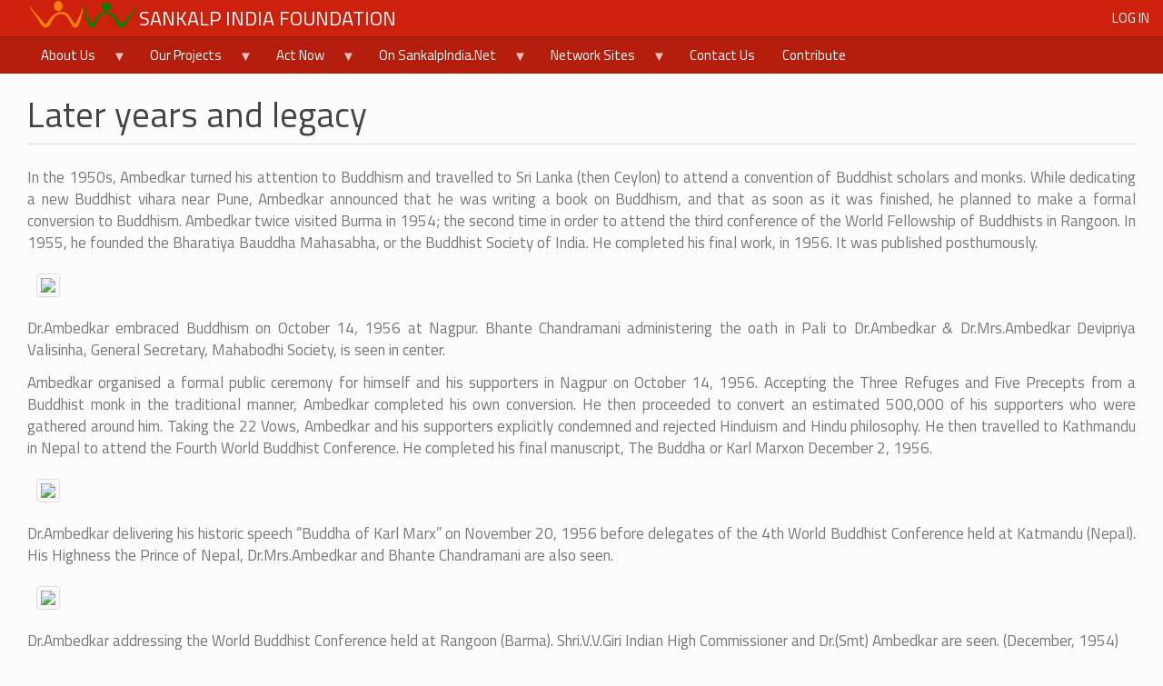

--- FILE ---
content_type: text/html; charset=UTF-8
request_url: https://www.sankalpindia.net/book/later-years-and-legacy
body_size: 10541
content:
<!DOCTYPE html>
<html  lang="en" dir="ltr" prefix="content: http://purl.org/rss/1.0/modules/content/  dc: http://purl.org/dc/terms/  foaf: http://xmlns.com/foaf/0.1/  og: http://ogp.me/ns#  rdfs: http://www.w3.org/2000/01/rdf-schema#  schema: http://schema.org/  sioc: http://rdfs.org/sioc/ns#  sioct: http://rdfs.org/sioc/types#  skos: http://www.w3.org/2004/02/skos/core#  xsd: http://www.w3.org/2001/XMLSchema# ">
  <head>
    <meta charset="utf-8" />
<script async src="https://www.googletagmanager.com/gtag/js?id=UA-10639249-1"></script>
<script>window.dataLayer = window.dataLayer || [];function gtag(){dataLayer.push(arguments)};gtag("js", new Date());gtag("set", "developer_id.dMDhkMT", true);gtag("config", "UA-10639249-1", {"groups":"default","anonymize_ip":true,"page_placeholder":"PLACEHOLDER_page_path","allow_ad_personalization_signals":false});</script>
<meta name="description" content="In the 1950s, Ambedkar turned his attention to Buddhism and travelled to Sri Lanka (then Ceylon) to attend a convention of Buddhist scholars and monks. While dedicating a new Buddhist vihara near Pune, Ambedkar announced that he was writing a book on Buddhism, and that as soon as it was finished, he planned to make a formal conversion to Buddhism. Ambedkar twice visited Burma in 1954; the second time in order to attend the third conference of the World Fellowship of Buddhists in Rangoon." />
<meta name="Generator" content="Drupal 10 (https://www.drupal.org)" />
<meta name="MobileOptimized" content="width" />
<meta name="HandheldFriendly" content="true" />
<meta name="viewport" content="width=device-width, initial-scale=1.0" />
<link rel="icon" href="/sites/default/files/sankalp_faviicon_16x16.png" type="image/png" />
<link rel="canonical" href="https://www.sankalpindia.net/book/later-years-and-legacy" />
<link rel="shortlink" href="https://www.sankalpindia.net/node/2444" />
<script>window.a2a_config=window.a2a_config||{};a2a_config.callbacks=[];a2a_config.overlays=[];a2a_config.templates={};</script>

    <title>Later years and legacy | Sankalp India Foundation</title>
    <link rel="stylesheet" media="all" href="/sites/default/files/css/css_nX178xsbEvwnlX6Gnau1zYylJ2pkQ0G-glTRWL7WYkM.css?delta=0&amp;language=en&amp;theme=jiless&amp;include=eJxVykEOwjAMBdELufWZfokbXEwcxa5Ebg9IsOhu9DQoJR1tMn6x7sNb0s2HcBlnh6048LpAUZhXOtQkgqv5Blsip2mr1N3sP357-egjKM4uY9e4szZNihkpT94Q8gYEzDKU" />
<link rel="stylesheet" media="all" href="/sites/default/files/css/css_FZtGFHws2-E-qPVGKNiosMYzc7hYLGAgCDjNkRnVCEM.css?delta=1&amp;language=en&amp;theme=jiless&amp;include=eJxVykEOwjAMBdELufWZfokbXEwcxa5Ebg9IsOhu9DQoJR1tMn6x7sNb0s2HcBlnh6048LpAUZhXOtQkgqv5Blsip2mr1N3sP357-egjKM4uY9e4szZNihkpT94Q8gYEzDKU" />

    
  </head>
  <body class="path-node page-node-type-book navbar-is-static-top has-glyphicons">
    <a href="#main-content" class="visually-hidden focusable skip-link">
      Skip to main content
    </a>
    
      <div class="dialog-off-canvas-main-canvas" data-off-canvas-main-canvas>
              <header class="navbar navbar-inverse navbar-static-top" id="navbar" role="banner">
              <div class="container-fluid">
            <div class="navbar-header">
          <div class="region region-navigation">
          <a class="logo navbar-btn pull-left" href="/" title="Home" rel="home">
      <img src="/sites/default/files/logo_1.png" alt="Home" />
    </a>
        <a class="name navbar-brand" href="/" title="Home" rel="home">Sankalp India Foundation</a>
    
  </div>

                          <button type="button" class="navbar-toggle" data-toggle="collapse" data-target="#navbar-collapse">
            <span class="sr-only">Toggle navigation</span>
            <span class="icon-bar"></span>
            <span class="icon-bar"></span>
            <span class="icon-bar"></span>
          </button>
              </div>

                    <div id="navbar-collapse" class="navbar-collapse collapse">
            <div class="region region-navigation-collapsible">
    <nav role="navigation" aria-labelledby="block-jiless-usermenu-menu" id="block-jiless-usermenu">
            
  <h2 class="visually-hidden" id="block-jiless-usermenu-menu">User Menu</h2>
  

        
      <ul class="menu menu--account nav navbar-nav navbar-right">
                      <li class="first last">
                                        <a href="/user/login" data-drupal-link-system-path="user/login">Log in</a>
              </li>
        </ul>
  

  </nav>

  </div>

        </div>
                    </div>
          </header>
  
  <div role="main" class="main-container container-fluid js-quickedit-main-content">
    <div class="row">

                            <nav class="navbar">
          <div class="container-fluid">
              <div class="region region-header">
    <section id="block-mainmenu" class="block block-superfish block-superfishmenu-footer clearfix">
  
    

      
<ul id="superfish-menu-footer" class="menu sf-menu sf-menu-footer sf-horizontal sf-style-none nav navbar-nav navbar-inverse" role="menu" aria-label="Menu">
  

            
  <li id="menu-footer-menu-link-content0de117fd-f850-4c08-9456-fc8e856a0f6c" class="sf-depth-1 menuparent sf-first" role="none">
    
          <a href="/book/about-us" title="Get to know more about Sankalp" class="sf-depth-1 menuparent" role="menuitem" aria-haspopup="true" aria-expanded="false">About Us</a>
    
    
    
              <ul role="menu">
      
      

  
  <li id="menu-footer-menu-link-contentedec8234-1e41-487f-978c-032710c9b784" class="sf-depth-2 sf-no-children sf-first" role="none">
    
          <a href="/aboutus/news" title="Information about what&#039;s happening in the organisation" class="sf-depth-2" role="menuitem">News and Updates</a>
    
    
    
    
      </li>


  
  <li id="menu-footer-menu-link-content8533f04a-4405-4527-95c8-644d948f5116" class="sf-depth-2 sf-no-children" role="none">
    
          <a href="/pressclippings" title="" class="sf-depth-2" role="menuitem">Press Clippings</a>
    
    
    
    
      </li>


  
  <li id="menu-footer-menu-link-contentaa891b83-4c02-4efe-93b8-8a0a96ef5752" class="sf-depth-2 sf-no-children" role="none">
    
          <a href="/file-categories/fcra-disclosures" title="" class="sf-depth-2" role="menuitem">Disclosure of Foreign Contributions</a>
    
    
    
    
      </li>


  
  <li id="menu-footer-views-viewviewspublicationspage-1" class="sf-depth-2 sf-no-children" role="none">
    
          <a href="/publications" class="sf-depth-2" role="menuitem">Publications</a>
    
    
    
    
      </li>


  
  <li id="menu-footer-menu-link-content801f0eda-f79a-40bb-8725-2f77207bf7a6" class="sf-depth-2 sf-no-children" role="none">
    
          <a href="/page/advisory-board" class="sf-depth-2" role="menuitem">Sankalp Board</a>
    
    
    
    
      </li>



              </ul>
      
    
    
      </li>


            
  <li id="menu-footer-menu-link-content7bfe92c7-a09f-4cb7-a891-0a4d77cfbeb3" class="sf-depth-1 menuparent" role="none">
    
          <a href="/" title="These are the activities undertaken by Sankalp" class="sf-depth-1 menuparent" role="menuitem" aria-haspopup="true" aria-expanded="false">Our Projects</a>
    
    
    
              <ul role="menu">
      
      

  
  <li id="menu-footer-menu-link-contentaaa3a18d-f220-4617-a879-d0d02a19d220" class="sf-depth-2 sf-no-children sf-first" role="none">
    
          <a href="/book/emergency-wing-ray-hope" title="The team handling emergency blood requests" class="sf-depth-2" role="menuitem">Emergency Wing</a>
    
    
    
    
      </li>


  
  <li id="menu-footer-menu-link-content5c04bc8a-5347-4c39-abb5-8d944557d76b" class="sf-depth-2 sf-no-children" role="none">
    
          <a href="/book/project-dishalooking-blood-call-9480044444" title="" class="sf-depth-2" role="menuitem">Project Disha: Looking for Blood? Call 9480044444</a>
    
    
    
    
      </li>


  
  <li id="menu-footer-menu-link-content7d4aa3ee-b8ee-44bb-9b57-9fbfeb1e6700" class="sf-depth-2 sf-no-children" role="none">
    
          <a href="/book/rakta-kranti" title="Organising Blood Donation Drives in Bangalore" class="sf-depth-2" role="menuitem">Rakta Kranti Bangalore</a>
    
    
    
    
      </li>


  
  <li id="menu-footer-menu-link-content4a1aceeb-36a4-46d6-9ff0-ef45c244af5c" class="sf-depth-2 sf-no-children" role="none">
    
          <a href="/page/sankalp-program-thalassemia-cure-0" class="sf-depth-2" role="menuitem">Sankalp Program for Thalassemia Cure - BMT</a>
    
    
    
    
      </li>


  
  <li id="menu-footer-menu-link-contentfe3f7052-8378-4e10-be57-3ade80983435" class="sf-depth-2 sf-no-children" role="none">
    
          <a href="/page/sankalp-program-thalassemia-management" class="sf-depth-2" role="menuitem">Sankalp Program for Thalassemia Management</a>
    
    
    
    
      </li>


  
  <li id="menu-footer-menu-link-contentb891140a-4f97-4b82-b592-d6a99e6017cf" class="sf-depth-2 sf-no-children" role="none">
    
          <a href="/page/sankalp-program-thalassemia-prevention" class="sf-depth-2" role="menuitem">Sankalp Program for Thalassemia Prevention</a>
    
    
    
    
      </li>


  
  <li id="menu-footer-menu-link-content861296df-08af-47ea-a4b6-92e816e2221d" class="sf-depth-2 sf-no-children" role="none">
    
          <a href="/hla" class="sf-depth-2" role="menuitem">Sankalp Program for HLA Typing</a>
    
    
    
    
      </li>


  
  <li id="menu-footer-menu-link-contentff611eb2-1245-493f-8b4d-c2749b330067" class="sf-depth-2 sf-no-children" role="none">
    
          <a href="/news/initiative-better-blood-banking-ibbb" title="Initiative for Better Blood Banking (IBBB)" class="sf-depth-2" role="menuitem">Initiative for Better Blood Banking</a>
    
    
    
    
      </li>


            
  <li id="menu-footer-menu-link-content28653290-a12b-4e4b-8e7e-49b61d856703" class="sf-depth-2 menuparent sf-last" role="none">
    
          <a href="/" class="sf-depth-2 menuparent" role="menuitem" aria-haspopup="true" aria-expanded="false">Past Initiatives</a>
    
    
    
              <ul role="menu">
      
      

  
  <li id="menu-footer-menu-link-contenta00bdd06-1725-4a0d-95a5-68efa6cfe947" class="sf-depth-3 sf-no-children sf-first" role="none">
    
          <a href="/book/rakta-kranti-schools" title="" class="sf-depth-3" role="menuitem">Rakta Kranti Schools</a>
    
    
    
    
      </li>


  
  <li id="menu-footer-menu-link-content591aed6d-9976-4313-9485-802c72b38adb" class="sf-depth-3 sf-no-children" role="none">
    
          <a href="/blood-donation-organization/rakta-kranti-karnataka" title="Program to organise blood drives across Karnataka" class="sf-depth-3" role="menuitem">Rakta Kranti Karnataka</a>
    
    
    
    
      </li>


  
  <li id="menu-footer-menu-link-contentc3048e9f-e189-49e3-8e9d-759ab5b8a7a8" class="sf-depth-3 sf-no-children" role="none">
    
          <a href="/book/disaster-mitigation-and-management-group" title="" class="sf-depth-3" role="menuitem">Disaster Mitigation and Management Group</a>
    
    
    
    
      </li>


  
  <li id="menu-footer-menu-link-content8099d16b-da6c-4150-8173-527b932d73c5" class="sf-depth-3 sf-no-children sf-last" role="none">
    
          <a href="/project-tiranga" class="sf-depth-3" role="menuitem">Project Tiranga</a>
    
    
    
    
      </li>



              </ul>
      
    
    
      </li>



              </ul>
      
    
    
      </li>


            
  <li id="menu-footer-menu-link-content696b3ea5-07e3-4310-b16c-409da2e01dc0" class="sf-depth-1 menuparent" role="none">
    
          <a href="/" title="These are the things you can get started with" class="sf-depth-1 menuparent" role="menuitem" aria-haspopup="true" aria-expanded="false">Act Now</a>
    
    
    
              <ul role="menu">
      
      

  
  <li id="menu-footer-menu-link-content1d511db5-689f-4863-b117-b1791412214c" class="sf-depth-2 sf-no-children sf-first" role="none">
    
          <a href="/form/request-for-volunteering" title="Request form for joining in as volunteers" class="sf-depth-2" role="menuitem">Join in as a Volunteer</a>
    
    
    
    
      </li>


  
  <li id="menu-footer-menu-link-contentfef73d2c-8b4e-4a6b-839d-fb2ed7baba34" class="sf-depth-2 sf-no-children" role="none">
    
          <a href="/form/enroll-voluntary-blood-donor" title="If you are willing to be a part of this emergency blood donor database, please use the form below to enroll" class="sf-depth-2" role="menuitem">Enroll As A Voluntary Blood Donor</a>
    
    
    
    
      </li>


  
  <li id="menu-footer-menu-link-contenta5f3855a-8aa0-4fed-8b30-d07ba9072408" class="sf-depth-2 sf-no-children" role="none">
    
          <a href="/form/request-a-blood-donation-drive" title="Organise A Blood Donation Drive" class="sf-depth-2" role="menuitem">Organise A Blood Donation Drive</a>
    
    
    
    
      </li>


  
  <li id="menu-footer-menu-link-content65d7e1fb-b739-4032-974d-3e3ab04b38d7" class="sf-depth-2 sf-no-children" role="none">
    
          <a href="/work-with-us" class="sf-depth-2" role="menuitem">Work With Us</a>
    
    
    
    
      </li>



              </ul>
      
    
    
      </li>


            
  <li id="menu-footer-menu-link-contentf1a47ecb-35ea-44a6-8767-ba25a6270ae9" class="sf-depth-1 menuparent" role="none">
    
          <a href="/" title="Various things on SankalpIndia.Net" class="sf-depth-1 menuparent" role="menuitem" aria-haspopup="true" aria-expanded="false">On SankalpIndia.Net</a>
    
    
    
              <ul role="menu">
      
      

            
  <li id="menu-footer-menu-link-content147f67ae-03be-4993-9c6c-cd87cf533605" class="sf-depth-2 menuparent sf-first" role="none">
    
          <a href="/" title="" class="sf-depth-2 menuparent" role="menuitem" aria-haspopup="true" aria-expanded="false">Read and Browse</a>
    
    
    
              <ul role="menu">
      
      

  
  <li id="menu-footer-menu-link-content649daaa1-728e-43c1-865a-3790d3c97c3b" class="sf-depth-3 sf-no-children sf-first" role="none">
    
          <a href="/knowindia" title="" class="sf-depth-3" role="menuitem">Know India</a>
    
    
    
    
      </li>


  
  <li id="menu-footer-menu-link-content72c0e178-37ec-41b2-aae5-e5c752cfb3ce" class="sf-depth-3 sf-no-children" role="none">
    
          <a href="/iai" class="sf-depth-3" role="menuitem">India After Independence</a>
    
    
    
    
      </li>


  
  <li id="menu-footer-menu-link-contentd5f225f0-5ce2-4588-acff-eced1dc703f6" class="sf-depth-3 sf-no-children" role="none">
    
          <a href="/regular/hom" title="" class="sf-depth-3" role="menuitem">Hero Of the Month</a>
    
    
    
    
      </li>


  
  <li id="menu-footer-menu-link-contentab083c4a-7e7f-41d6-97d7-dcb2c92e6891" class="sf-depth-3 sf-no-children" role="none">
    
          <a href="/image-gallery" class="sf-depth-3" role="menuitem">Image Galleries</a>
    
    
    
    
      </li>


  
  <li id="menu-footer-menu-link-contente349d1db-04fe-4277-bda8-dfbd8767d49a" class="sf-depth-3 sf-no-children" role="none">
    
          <a href="/quotes" title="" class="sf-depth-3" role="menuitem">Quotes</a>
    
    
    
    
      </li>


  
  <li id="menu-footer-menu-link-content633a4ad4-25a5-4d52-a49d-873abd4c8eaf" class="sf-depth-3 sf-no-children" role="none">
    
          <a href="/regular/ffs" title="" class="sf-depth-3" role="menuitem">Food For Soul</a>
    
    
    
    
      </li>


  
  <li id="menu-footer-menu-link-content9262bb5e-b742-4f13-93b3-954efb9ecde7" class="sf-depth-3 sf-no-children sf-last" role="none">
    
          <a href="/media/video" title="vidoes" class="sf-depth-3" role="menuitem">Videos</a>
    
    
    
    
      </li>



              </ul>
      
    
    
      </li>


            
  <li id="menu-footer-menu-link-contente3b07ae9-ccd6-46bc-8a99-b1eb47339c27" class="sf-depth-2 menuparent" role="none">
    
          <a href="/" title="" class="sf-depth-2 menuparent" role="menuitem" aria-haspopup="true" aria-expanded="false">Interact</a>
    
    
    
              <ul role="menu">
      
      

  
  <li id="menu-footer-menu-link-contentd8e2db8a-9df1-47a0-bc62-4da8e0cdbf85" class="sf-depth-3 sf-no-children sf-first" role="none">
    
          <a href="/forum" title="" class="sf-depth-3" role="menuitem">Forums and Discussion Boards</a>
    
    
    
    
      </li>


  
  <li id="menu-footer-menu-link-contente33508f1-280d-409a-9e4d-7723d2b89522" class="sf-depth-3 sf-no-children" role="none">
    
          <a href="/blog" title="" class="sf-depth-3" role="menuitem">Blogs</a>
    
    
    
    
      </li>


  
  <li id="menu-footer-menu-link-contentd74b1eb7-dd36-4dc9-aefa-2244ef1f8a63" class="sf-depth-3 sf-no-children sf-last" role="none">
    
          <a href="/poll" title="" class="sf-depth-3" role="menuitem">Polls</a>
    
    
    
    
      </li>



              </ul>
      
    
    
      </li>


  
  <li id="menu-footer-menu-link-content69e4bf89-65ed-4eb4-830f-8f84b117a902" class="sf-depth-2 sf-no-children" role="none">
    
          <a href="/downloads" title="Downloads from Out Site" class="sf-depth-2" role="menuitem">Downloads</a>
    
    
    
    
      </li>


  
  <li id="menu-footer-menu-link-contentb21aec79-e9fc-4aae-9834-0fdbe673cb83" class="sf-depth-2 sf-no-children sf-last" role="none">
    
          <a href="/all-you-want-know-about-blood-and-blood-donation" title="All the information you need about blood" class="sf-depth-2" role="menuitem">All About Blood</a>
    
    
    
    
      </li>



              </ul>
      
    
    
      </li>


            
  <li id="menu-footer-menu-link-contenta295bce7-9b2a-4dca-9470-fe56d8679498" class="sf-depth-1 menuparent" role="none">
    
          <a href="/" title="The other sites in Sankalp Network" class="sf-depth-1 menuparent" role="menuitem" aria-haspopup="true" aria-expanded="false">Network Sites</a>
    
    
    
              <ul role="menu">
      
      

  
  <li id="menu-footer-menu-link-content7381f550-0258-4c71-8b8c-d2f1f4b95a74" class="sf-depth-2 sf-no-children sf-first" role="none">
    
          <a href="http://www.bombaybloodgroup.org" title="Path For Bombay Blood Group Donors" class="sf-depth-2 sf-external" role="menuitem">Bombay Blood Donors</a>
    
    
    
    
      </li>



              </ul>
      
    
    
      </li>


  
  <li id="menu-footer-menu-link-content67cdc25f-6f9a-4a9c-897d-5c9f1063a615" class="sf-depth-1 sf-no-children" role="none">
    
          <a href="/webform/contact-us" title="Please click here to contact us" class="sf-depth-1" role="menuitem">Contact Us</a>
    
    
    
    
      </li>


  
  <li id="menu-footer-menu-link-contenta4cbd588-9069-4db2-9183-cb4ca56e404c" class="sf-depth-1 sf-no-children sf-last" role="none">
    
          <a href="/webform/contribute-now" class="sf-depth-1" role="menuitem">Contribute</a>
    
    
    
    
      </li>


</ul>

  </section>


  </div>

          </div>
        </nav>
              
            
                  <section class="col-sm-12">

                
                
                
                
                          <a id="main-content"></a>
            <div class="region region-content">
    <div data-drupal-messages-fallback class="hidden"></div>    <h1 class="page-header">
<span>Later years and legacy</span>
</h1>

  
<article data-history-node-id="2444" about="/book/later-years-and-legacy" class="book is-promoted full clearfix">

  
    

  
  <div class="content">
    
            <div class="field field--name-body field--type-text-with-summary field--label-hidden field--item"><p class="text-align-justify">In the 1950s, Ambedkar turned his attention to Buddhism and travelled to Sri Lanka (then Ceylon) to attend a convention of Buddhist scholars and monks. While dedicating a new Buddhist vihara near Pune, Ambedkar announced that he was writing a book on Buddhism, and that as soon as it was finished, he planned to make a formal conversion to Buddhism. Ambedkar twice visited Burma in 1954; the second time in order to attend the third conference of the World Fellowship of Buddhists in Rangoon. In 1955, he founded the Bharatiya Bauddha Mahasabha, or the Buddhist Society of India. He completed his final work, in 1956. It was published posthumously.</p>

<p class="text-align-justify"><img src="http://www.chandramanibuddhistvihar.com/images/bhim40.jpg" style="height:400; width:500;"></p>

<p class="text-align-justify">Dr.Ambedkar embraced Buddhism on October 14, 1956 at Nagpur. Bhante Chandramani administering the oath in Pali to Dr.Ambedkar &amp; Dr.Mrs.Ambedkar Devipriya Valisinha, General Secretary, Mahabodhi Society, is seen in center.</p>

<p class="text-align-justify">Ambedkar organised a formal public ceremony for himself and his supporters in Nagpur on October 14, 1956. Accepting the Three Refuges and Five Precepts from a Buddhist monk in the traditional manner, Ambedkar completed his own conversion. He then proceeded to convert an estimated 500,000 of his supporters who were gathered around him. Taking the 22 Vows, Ambedkar and his supporters explicitly condemned and rejected Hinduism and Hindu philosophy. He then travelled to Kathmandu in Nepal to attend the Fourth World Buddhist Conference. He completed his final manuscript, The Buddha or Karl Marxon December 2, 1956.</p>

<p class="text-align-justify"><img src="http://www.chandramanibuddhistvihar.com/images/bhim42.jpg" style="height:300; width:400;"></p>

<p class="text-align-justify">Dr.Ambedkar delivering his historic speech “Buddha of Karl Marx” on November 20, 1956 before delegates of the 4th World Buddhist Conference held at Katmandu (Nepal). His Highness the Prince of Nepal, Dr.Mrs.Ambedkar and Bhante Chandramani are also seen.</p>

<p class="text-align-justify"><img src="http://www.chandramanibuddhistvihar.com/images/bhim37.jpg" style="height:300; width:400;"></p>

<p class="text-align-justify">Dr.Ambedkar addressing the World Buddhist Conference held at Rangoon (Barma). Shri.V.V.Giri Indian High Commissioner and Dr.(Smt) Ambedkar are seen. (December, 1954)</p>

<p class="text-align-justify">Since 1948, Ambedkar had been suffering from diabetes. He was bed-ridden from June to October in 1954 owing to clinical depression and failing eyesight. He had been increasingly embittered by political issues, which took a toll on his health. His health worsened as he furiously worked through 1955. Just three days after completing his final manuscript <a href="http://en.wikipedia.org/w/index.php?title=The_Buddha_and_His_Dhamma&amp;action=edit&amp;redlink=1" title="The Buddha and His Dhamma (page does not exist)">The Buddha and His Dhamma</a>, it is said that Ambedkar died in his sleep on December 6, 1956 at his home in Delhi. Thousand and thousands of people watched the funeral procession and expressed their sorrow and admiration. Five hundred thousand people witnessed the last rites.</p>

<p class="text-align-justify"><img src="http://www.chandramanibuddhistvihar.com/images/bhim45.jpg" style="height:300; width:400;"></p>

<p class="text-align-justify">Dr.Ambedkar died on December 6, 1956 at his residence 26 Alipore Road, New Delhi. The historic (biggest in Bombay History) funeral procession started from Rajgraha on December 7, 1956</p>

<p class="text-align-justify"><img src="http://www.chandramanibuddhistvihar.com/images/bhim46.jpg" style="height:300; width:400;"></p>

<p class="text-align-justify">A Stupa situated at Chaitya Bhoomi, Dadar Choupati, Bombay where Dr.Ambedkar was cremated on December 7, 1956.</p>

<p class="text-align-justify">A memorial for Ambedkar was established in his Delhi house at 26 Alipur Road. His birthdate is celebrated as a public holiday known as <a href="http://en.wikipedia.org/w/index.php?title=Ambedkar_Jayanti&amp;action=edit&amp;redlink=1" title="Ambedkar Jayanti (page does not exist)">Ambedkar Jayanti</a>. He was posthumously awarded India's highest civilian honour, the Bharat Ratna in 1990. Many public institutions are named in his honour, such as the Dr. Babasaheb Ambedkar Open University in Hyderabad, Andhra Pradesh, the other being Dr. Babasaheb Ambedkar International Airport in Nagpur, which was otherwise known as Sonegaon Airport.A large official portrait of Ambedkar is on display in the Indian Parliament building.</p>

<p class="text-align-justify"><img src="http://www.chandramanibuddhistvihar.com/images/bhim47.jpg" style="height:300; width:400;"></p>

<p class="text-align-justify">Dr.Ambedkar’s Statue in the Campus of Parliament House, New Delhi. Dr.Ambedkar – an eternal source of inspiration to the Indian Parliament.</p>

<p class="text-align-justify"><img src="http://www.chandramanibuddhistvihar.com/images/bhim48.jpg" style="height:300; width:400;"></p>

<p class="text-align-justify">“Bharat-Ratna” India’s Highest Civil Award was conferred on Dr.Ambedkar (Posthumously) on April 14, 1990. H.E. Shri.R.Venkatraman, President of India Presented “Bharat-Ratna” to Dr.Mrs.Savita Ambedkar, wife of Dr.Ambedkar at Rashtrapati Bhavan, New Delhi.</p>
</div>
      <section>
  
  

  
</section>

  </div>

</article>

<section id="block-addtoanybuttons" class="block block-addtoany block-addtoany-block clearfix">
  
    

      <span class="a2a_kit a2a_kit_size_32 addtoany_list" data-a2a-url="https://www.sankalpindia.net/book/later-years-and-legacy" data-a2a-title="Later years and legacy"><a class="a2a_dd addtoany_share" href="https://www.addtoany.com/share#url=https%3A%2F%2Fwww.sankalpindia.net%2Fbook%2Flater-years-and-legacy&amp;title=Later%20years%20and%20legacy"></a><a class="a2a_button_facebook"></a><a class="a2a_button_twitter"></a><a class="a2a_button_google_plus"></a></span>

  </section>


  </div>

              </section>

                </div>
  </div>

      <footer class="footer container-fluid" role="contentinfo">
        <div class="well region region-footer">
    <section id="block-contactus" class="block block-block-content block-block-contentb4ff3293-e887-42bd-83fa-e77f9e349234 clearfix">
  
    

      
            <div class="field field--name-body field--type-text-with-summary field--label-hidden field--item"><div class="row"><div class="col-md-2 col-xs-12"><div class="col-md-12 col-xs-4"><a href="https://www.facebook.com/SankalpIndiaFoundation"><img class="img-responsive" style="max-width:45px;padding:5px;" src="/sites/default/files/styles/square_thumbnail/public/facebook.png" alt="Facebook" width="180" height="180" loading="lazy"></a></div><div class="col-md-12 col-xs-4"><a href="https://twitter.com/SankalpIndia"><img class="img-responsive" style="max-width:45px;padding:5px;" src="/sites/default/files/styles/square_thumbnail/public/twitter.png" width="180" height="180" loading="lazy"></a></div><div class="col-md-12 col-xs-4"><a href="mailto:sankalp.admin@gmail.com"><img class="img-responsive" style="max-width:45px;padding:5px;" src="/sites/default/files/styles/square_thumbnail/public/email.png" alt="Email" width="180" height="180" loading="lazy"></a></div></div><div class="col-md-8 col-xs-12"><p><strong>Mail:</strong> <a href="mailto:contact@sankalpindia.net">contact@sankalpindia.net</a></p><p><strong>Sankalp Helpline: </strong>9480044444</p><p><strong>Write to us</strong> 3rd Floor, GRACE MAYUR #32, Millers Tank Bund Road, Opposite Bhagwan Mahavir Jain Hospital, Vasanthnagar, Bengaluru – 560052</p></div><div class="col-md-1 col-xs-6"><a href="mailto:sankalp.admin@gmail.com"><img class="img-responsive" src="/sites/default/files/contact.png" alt="contact" width="250" height="250" loading="lazy"><strong>Mail</strong></a></div><div class="col-md-1 col-xs-6"><a href="tel:+919480044444"><img class="img-responsive" src="/sites/default/files/helpline.png" alt="Helpline" width="250" height="250" loading="lazy"><strong>Help-line</strong></a></div></div><p class="text-align-center">(c) Sankalp India Foundation</p></div>
      
  </section>

<section id="block-sankalpnewslettersubscription" class="block block-block-content block-block-content7ec27157-4da9-4ab0-a1f7-f09b62b66dce clearfix">
  
    

      
            <div class="field field--name-body field--type-text-with-summary field--label-hidden field--item"><!-- Begin MailChimp Signup Form -->
<link href="//cdn-images.mailchimp.com/embedcode/horizontal-slim-10_7.css" rel="stylesheet" type="text/css">
<style type="text/css">#mc_embed_signup{clear:left; font:14px Helvetica,Arial,sans-serif; width:100%;}
	/* Add your own MailChimp form style overrides in your site stylesheet or in this style block.
	   We recommend moving this block and the preceding CSS link to the HEAD of your HTML file. */
</style>
<div id="mc_embed_signup">
<form action="//sankalpindia.us15.list-manage.com/subscribe/post?u=359131968923334939e19e149&amp;id=99c2ccd4ac" class="validate" id="mc-embedded-subscribe-form" method="post" name="mc-embedded-subscribe-form" novalidate target="_blank">
<div id="mc_embed_signup_scroll"><label for="mce-EMAIL">Subscribe to the Sankalp Patrika</label> <input class="email" id="mce-EMAIL" name="EMAIL" placeholder="email address" required type="email" value> <!-- real people should not fill this in and expect good things - do not remove this or risk form bot signups-->
<div aria-hidden="true" style="position: absolute; left: -5000px;"><input name="b_359131968923334939e19e149_99c2ccd4ac" tabindex="-1" type="text" value></div>

<div class="clear"><input class="button" id="mc-embedded-subscribe" name="subscribe" type="submit" value="Subscribe"></div>
</div>
</form>
</div>
<!--End mc_embed_signup--></div>
      
  </section>

<section id="block-jiless-block-48" class="block block-block-content block-block-contentbdd84130-2379-4007-affd-62de030fdc80 clearfix">
  
    

      
            <div class="field field--name-body field--type-text-with-summary field--label-hidden field--item"><p align="center"><span class="icons-list icons-list--small text-right xs-text-center">Developed by <a href="http://www.jagritiinnohealth.com/">Jagriti InnoHealth Platforms Pvt Ltd</a></span></p>
</div>
      
  </section>


  </div>

    </footer>
  
  </div>

    
    
  <script type="application/json" data-drupal-selector="drupal-settings-json">{"path":{"baseUrl":"\/","pathPrefix":"","currentPath":"node\/2444","currentPathIsAdmin":false,"isFront":false,"currentLanguage":"en"},"pluralDelimiter":"\u0003","suppressDeprecationErrors":true,"ajaxPageState":{"libraries":"[base64]","theme":"jiless","theme_token":null},"ajaxTrustedUrl":[],"google_analytics":{"account":"UA-10639249-1","trackOutbound":true,"trackMailto":true,"trackTel":true,"trackDownload":true,"trackDownloadExtensions":"7z|aac|arc|arj|asf|asx|avi|bin|csv|doc(x|m)?|dot(x|m)?|exe|flv|gif|gz|gzip|hqx|jar|jpe?g|js|mp(2|3|4|e?g)|mov(ie)?|msi|msp|pdf|phps|png|ppt(x|m)?|pot(x|m)?|pps(x|m)?|ppam|sld(x|m)?|thmx|qtm?|ra(m|r)?|sea|sit|tar|tgz|torrent|txt|wav|wma|wmv|wpd|xls(x|m|b)?|xlt(x|m)|xlam|xml|z|zip"},"bootstrap":{"forms_has_error_value_toggle":1,"modal_animation":1,"modal_backdrop":"true","modal_focus_input":1,"modal_keyboard":1,"modal_select_text":1,"modal_show":1,"modal_size":"","popover_enabled":1,"popover_animation":1,"popover_auto_close":1,"popover_container":"body","popover_content":"","popover_delay":"0","popover_html":0,"popover_placement":"right","popover_selector":"","popover_title":"","popover_trigger":"click","tooltip_enabled":1,"tooltip_animation":1,"tooltip_container":"body","tooltip_delay":"0","tooltip_html":0,"tooltip_placement":"auto left","tooltip_selector":"","tooltip_trigger":"hover"},"superfish":{"superfish-menu-footer":{"id":"superfish-menu-footer","sf":{"pathLevels":2,"animation":{"opacity":"show","height":"show"},"speed":"fast","autoArrows":true,"dropShadows":true},"plugins":{"touchscreen":{"disableHover":0,"cloneParent":0,"mode":"window_width"},"smallscreen":{"cloneParent":0,"mode":"window_width","title":"Menu"},"supposition":true,"supersubs":{"minWidth":16,"maxWidth":34}}}},"user":{"uid":0,"permissionsHash":"5ed9874b5e341cf4cd881ab626543e5e46c79645e741250632e1b5cd470f0e05"}}</script>
<script src="/core/assets/vendor/jquery/jquery.min.js?v=3.7.1"></script>
<script src="/core/assets/vendor/underscore/underscore-min.js?v=1.13.7"></script>
<script src="/core/assets/vendor/once/once.min.js?v=1.0.1"></script>
<script src="/core/misc/drupalSettingsLoader.js?v=10.5.8"></script>
<script src="/core/misc/drupal.js?v=10.5.8"></script>
<script src="/core/misc/drupal.init.js?v=10.5.8"></script>
<script src="/core/assets/vendor/jquery.ui/ui/version-min.js?v=10.5.8"></script>
<script src="/core/assets/vendor/jquery.ui/ui/data-min.js?v=10.5.8"></script>
<script src="/core/assets/vendor/jquery.ui/ui/disable-selection-min.js?v=10.5.8"></script>
<script src="/core/assets/vendor/jquery.ui/ui/jquery-patch-min.js?v=10.5.8"></script>
<script src="/core/assets/vendor/jquery.ui/ui/scroll-parent-min.js?v=10.5.8"></script>
<script src="/core/assets/vendor/jquery.ui/ui/unique-id-min.js?v=10.5.8"></script>
<script src="/core/assets/vendor/jquery.ui/ui/focusable-min.js?v=10.5.8"></script>
<script src="/core/assets/vendor/jquery.ui/ui/keycode-min.js?v=10.5.8"></script>
<script src="/core/assets/vendor/jquery.ui/ui/plugin-min.js?v=10.5.8"></script>
<script src="/core/assets/vendor/jquery.ui/ui/widget-min.js?v=10.5.8"></script>
<script src="/core/assets/vendor/jquery.ui/ui/labels-min.js?v=10.5.8"></script>
<script src="/core/assets/vendor/jquery.ui/ui/widgets/controlgroup-min.js?v=10.5.8"></script>
<script src="/core/assets/vendor/jquery.ui/ui/form-reset-mixin-min.js?v=10.5.8"></script>
<script src="/core/assets/vendor/jquery.ui/ui/widgets/mouse-min.js?v=10.5.8"></script>
<script src="/core/assets/vendor/jquery.ui/ui/widgets/checkboxradio-min.js?v=10.5.8"></script>
<script src="/core/assets/vendor/jquery.ui/ui/widgets/draggable-min.js?v=10.5.8"></script>
<script src="/core/assets/vendor/jquery.ui/ui/widgets/resizable-min.js?v=10.5.8"></script>
<script src="/core/assets/vendor/jquery.ui/ui/widgets/button-min.js?v=10.5.8"></script>
<script src="/core/assets/vendor/jquery.ui/ui/widgets/dialog-min.js?v=10.5.8"></script>
<script src="/modules/contrib/jquery_ui/assets/vendor/jquery.ui/ui/version-min.js?v=1.13.2"></script>
<script src="/modules/contrib/jquery_ui/assets/vendor/jquery.ui/ui/data-min.js?v=1.13.2"></script>
<script src="/modules/contrib/jquery_ui/assets/vendor/jquery.ui/ui/disable-selection-min.js?v=1.13.2"></script>
<script src="/modules/contrib/jquery_ui/assets/vendor/jquery.ui/ui/focusable-min.js?v=1.13.2"></script>
<script src="/modules/contrib/jquery_ui/assets/vendor/jquery.ui/ui/form-min.js?v=1.13.2"></script>
<script src="/modules/contrib/jquery_ui/assets/vendor/jquery.ui/ui/ie-min.js?v=1.13.2"></script>
<script src="/modules/contrib/jquery_ui/assets/vendor/jquery.ui/ui/keycode-min.js?v=1.13.2"></script>
<script src="/modules/contrib/jquery_ui/assets/vendor/jquery.ui/ui/labels-min.js?v=1.13.2"></script>
<script src="/modules/contrib/jquery_ui/assets/vendor/jquery.ui/ui/plugin-min.js?v=1.13.2"></script>
<script src="/modules/contrib/jquery_ui/assets/vendor/jquery.ui/ui/safe-active-element-min.js?v=1.13.2"></script>
<script src="/modules/contrib/jquery_ui/assets/vendor/jquery.ui/ui/safe-blur-min.js?v=1.13.2"></script>
<script src="/modules/contrib/jquery_ui/assets/vendor/jquery.ui/ui/scroll-parent-min.js?v=1.13.2"></script>
<script src="/modules/contrib/jquery_ui/assets/vendor/jquery.ui/ui/tabbable-min.js?v=1.13.2"></script>
<script src="/modules/contrib/jquery_ui/assets/vendor/jquery.ui/ui/unique-id-min.js?v=1.13.2"></script>
<script src="/modules/contrib/jquery_ui/assets/vendor/jquery.ui/ui/widget-min.js?v=1.13.2"></script>
<script src="/modules/contrib/jquery_ui/assets/vendor/jquery.ui/ui/widgets/mouse-min.js?v=1.13.2"></script>
<script src="/modules/contrib/jquery_ui/assets/vendor/jquery.ui/ui/position-min.js?v=1.13.2"></script>
<script src="/modules/contrib/jquery_ui/assets/vendor/jquery.ui/ui/widgets/draggable-min.js?v=1.13.2"></script>
<script src="/modules/contrib/jquery_ui/assets/vendor/jquery.ui/ui/widgets/resizable-min.js?v=1.13.2"></script>
<script src="/core/assets/vendor/tabbable/index.umd.min.js?v=6.2.0"></script>
<script src="/core/assets/vendor/tua-body-scroll-lock/tua-bsl.umd.min.js?v=10.5.8"></script>
<script src="https://static.addtoany.com/menu/page.js" defer></script>
<script src="/modules/contrib/addtoany/js/addtoany.js?v=10.5.8"></script>
<script src="/themes/contrib/bootstrap/js/bootstrap-pre-init.js?t7b83u"></script>
<script src="/themes/contrib/bootstrap/js/drupal.bootstrap.js?t7b83u"></script>
<script src="/themes/contrib/bootstrap/js/attributes.js?t7b83u"></script>
<script src="/themes/contrib/bootstrap/js/theme.js?t7b83u"></script>
<script src="/themes/contrib/bootstrap/js/popover.js?t7b83u"></script>
<script src="/themes/contrib/bootstrap/js/tooltip.js?t7b83u"></script>
<script src="/core/misc/progress.js?v=10.5.8"></script>
<script src="/themes/contrib/bootstrap/js/misc/progress.js?t7b83u"></script>
<script src="/core/assets/vendor/loadjs/loadjs.min.js?v=4.3.0"></script>
<script src="/core/misc/debounce.js?v=10.5.8"></script>
<script src="/core/misc/announce.js?v=10.5.8"></script>
<script src="/core/misc/message.js?v=10.5.8"></script>
<script src="/themes/contrib/bootstrap/js/misc/message.js?t7b83u"></script>
<script src="/core/misc/ajax.js?v=10.5.8"></script>
<script src="/themes/contrib/bootstrap/js/misc/ajax.js?t7b83u"></script>
<script src="/core/misc/displace.js?v=10.5.8"></script>
<script src="/core/misc/jquery.tabbable.shim.js?v=10.5.8"></script>
<script src="/core/misc/position.js?v=10.5.8"></script>
<script src="/themes/contrib/bootstrap/js/modal.js?t7b83u"></script>
<script src="/themes/contrib/bootstrap/js/dialog.js?t7b83u"></script>
<script src="/themes/contrib/bootstrap/js/modal.jquery.ui.bridge.js?t7b83u"></script>
<script src="/core/misc/dialog/dialog-deprecation.js?v=10.5.8"></script>
<script src="/core/misc/dialog/dialog.js?v=10.5.8"></script>
<script src="/core/misc/dialog/dialog.position.js?v=10.5.8"></script>
<script src="/core/misc/dialog/dialog.ajax.js?v=10.5.8"></script>
<script src="/themes/contrib/bootstrap/js/misc/dialog.ajax.js?t7b83u"></script>
<script src="/modules/contrib/google_analytics/js/google_analytics.js?v=10.5.8"></script>
<script src="/themes/jiless/bootstrap/js/affix.js?t7b83u"></script>
<script src="/themes/jiless/bootstrap/js/alert.js?t7b83u"></script>
<script src="/themes/jiless/bootstrap/js/button.js?t7b83u"></script>
<script src="/themes/jiless/bootstrap/js/carousel.js?t7b83u"></script>
<script src="/themes/jiless/bootstrap/js/collapse.js?t7b83u"></script>
<script src="/themes/jiless/bootstrap/js/dropdown.js?t7b83u"></script>
<script src="/themes/jiless/bootstrap/js/modal.js?t7b83u"></script>
<script src="/themes/jiless/bootstrap/js/tooltip.js?t7b83u"></script>
<script src="/themes/jiless/bootstrap/js/popover.js?t7b83u"></script>
<script src="/themes/jiless/bootstrap/js/scrollspy.js?t7b83u"></script>
<script src="/themes/jiless/bootstrap/js/tab.js?t7b83u"></script>
<script src="/themes/jiless/bootstrap/js/transition.js?t7b83u"></script>
<script src="/modules/contrib/superfish/js/superfish.js?v=2.0"></script>
<script src="/libraries/drupal-superfish/superfish.js?t7b83u"></script>
<script src="/libraries/drupal-superfish/jquery.hoverIntent.minified.js?t7b83u"></script>
<script src="/libraries/drupal-superfish/sfsmallscreen.js?t7b83u"></script>
<script src="/libraries/drupal-superfish/supersubs.js?t7b83u"></script>
<script src="/libraries/drupal-superfish/supposition.js?t7b83u"></script>
<script src="/libraries/drupal-superfish/sftouchscreen.js?t7b83u"></script>
</body>
</html>
